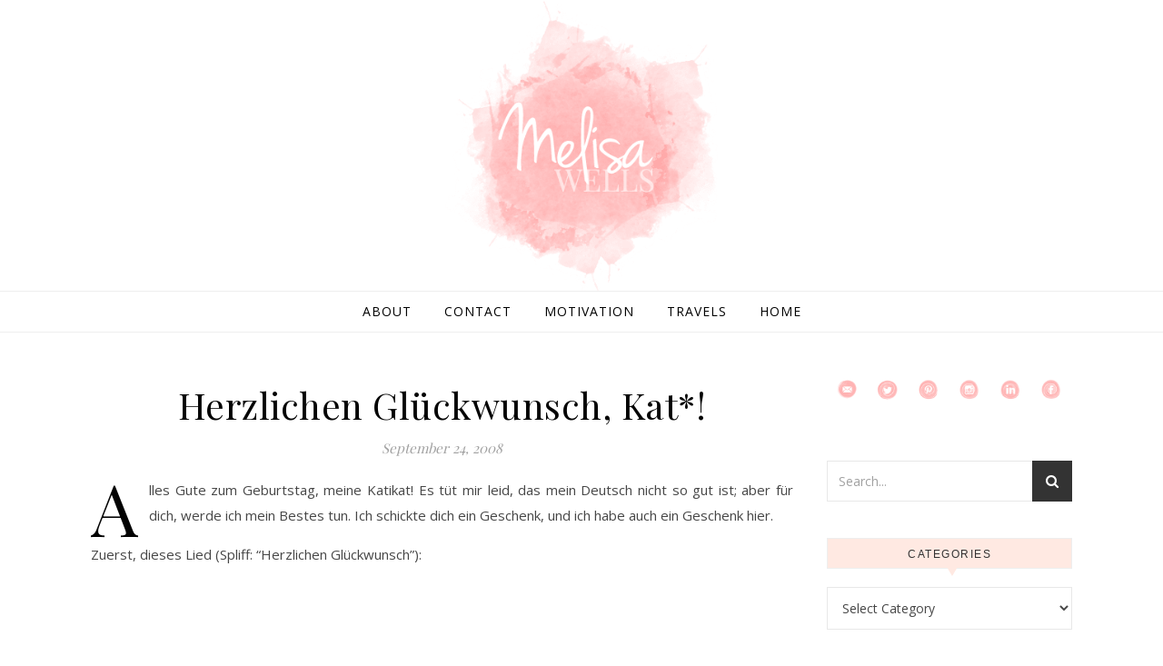

--- FILE ---
content_type: text/html; charset=UTF-8
request_url: https://www.melisawells.com/2008/09/24/herzlichen-gluckwunsch-kat/
body_size: 17693
content:
<!DOCTYPE html>
<html lang="en-US">
<head>
<meta charset="UTF-8">
<meta name="viewport" content="width=device-width, initial-scale=1.0" />
<link rel="profile" href="http://gmpg.org/xfn/11">
<title>Herzlichen Glückwunsch, Kat*! &#8211; Melisa Wells</title>
<meta name='robots' content='max-image-preview:large' />
<link rel='dns-prefetch' href='//secure.gravatar.com' />
<link rel='dns-prefetch' href='//stats.wp.com' />
<link rel='dns-prefetch' href='//fonts.googleapis.com' />
<link rel='dns-prefetch' href='//v0.wordpress.com' />
<link rel='preconnect' href='//i0.wp.com' />
<link rel='preconnect' href='//c0.wp.com' />
<link rel="alternate" type="application/rss+xml" title="Melisa Wells &raquo; Feed" href="https://www.melisawells.com/feed/" />
<link rel="alternate" type="application/rss+xml" title="Melisa Wells &raquo; Comments Feed" href="https://www.melisawells.com/comments/feed/" />
<link rel="alternate" type="application/rss+xml" title="Melisa Wells &raquo; Herzlichen Glückwunsch, Kat*! Comments Feed" href="https://www.melisawells.com/2008/09/24/herzlichen-gluckwunsch-kat/feed/" />
<link rel="alternate" title="oEmbed (JSON)" type="application/json+oembed" href="https://www.melisawells.com/wp-json/oembed/1.0/embed?url=https%3A%2F%2Fwww.melisawells.com%2F2008%2F09%2F24%2Fherzlichen-gluckwunsch-kat%2F" />
<link rel="alternate" title="oEmbed (XML)" type="text/xml+oembed" href="https://www.melisawells.com/wp-json/oembed/1.0/embed?url=https%3A%2F%2Fwww.melisawells.com%2F2008%2F09%2F24%2Fherzlichen-gluckwunsch-kat%2F&#038;format=xml" />
		<style>
			.lazyload,
			.lazyloading {
				max-width: 100%;
			}
		</style>
		<style id='wp-img-auto-sizes-contain-inline-css' type='text/css'>
img:is([sizes=auto i],[sizes^="auto," i]){contain-intrinsic-size:3000px 1500px}
/*# sourceURL=wp-img-auto-sizes-contain-inline-css */
</style>
<style id='wp-emoji-styles-inline-css' type='text/css'>

	img.wp-smiley, img.emoji {
		display: inline !important;
		border: none !important;
		box-shadow: none !important;
		height: 1em !important;
		width: 1em !important;
		margin: 0 0.07em !important;
		vertical-align: -0.1em !important;
		background: none !important;
		padding: 0 !important;
	}
/*# sourceURL=wp-emoji-styles-inline-css */
</style>
<style id='wp-block-library-inline-css' type='text/css'>
:root{--wp-block-synced-color:#7a00df;--wp-block-synced-color--rgb:122,0,223;--wp-bound-block-color:var(--wp-block-synced-color);--wp-editor-canvas-background:#ddd;--wp-admin-theme-color:#007cba;--wp-admin-theme-color--rgb:0,124,186;--wp-admin-theme-color-darker-10:#006ba1;--wp-admin-theme-color-darker-10--rgb:0,107,160.5;--wp-admin-theme-color-darker-20:#005a87;--wp-admin-theme-color-darker-20--rgb:0,90,135;--wp-admin-border-width-focus:2px}@media (min-resolution:192dpi){:root{--wp-admin-border-width-focus:1.5px}}.wp-element-button{cursor:pointer}:root .has-very-light-gray-background-color{background-color:#eee}:root .has-very-dark-gray-background-color{background-color:#313131}:root .has-very-light-gray-color{color:#eee}:root .has-very-dark-gray-color{color:#313131}:root .has-vivid-green-cyan-to-vivid-cyan-blue-gradient-background{background:linear-gradient(135deg,#00d084,#0693e3)}:root .has-purple-crush-gradient-background{background:linear-gradient(135deg,#34e2e4,#4721fb 50%,#ab1dfe)}:root .has-hazy-dawn-gradient-background{background:linear-gradient(135deg,#faaca8,#dad0ec)}:root .has-subdued-olive-gradient-background{background:linear-gradient(135deg,#fafae1,#67a671)}:root .has-atomic-cream-gradient-background{background:linear-gradient(135deg,#fdd79a,#004a59)}:root .has-nightshade-gradient-background{background:linear-gradient(135deg,#330968,#31cdcf)}:root .has-midnight-gradient-background{background:linear-gradient(135deg,#020381,#2874fc)}:root{--wp--preset--font-size--normal:16px;--wp--preset--font-size--huge:42px}.has-regular-font-size{font-size:1em}.has-larger-font-size{font-size:2.625em}.has-normal-font-size{font-size:var(--wp--preset--font-size--normal)}.has-huge-font-size{font-size:var(--wp--preset--font-size--huge)}.has-text-align-center{text-align:center}.has-text-align-left{text-align:left}.has-text-align-right{text-align:right}.has-fit-text{white-space:nowrap!important}#end-resizable-editor-section{display:none}.aligncenter{clear:both}.items-justified-left{justify-content:flex-start}.items-justified-center{justify-content:center}.items-justified-right{justify-content:flex-end}.items-justified-space-between{justify-content:space-between}.screen-reader-text{border:0;clip-path:inset(50%);height:1px;margin:-1px;overflow:hidden;padding:0;position:absolute;width:1px;word-wrap:normal!important}.screen-reader-text:focus{background-color:#ddd;clip-path:none;color:#444;display:block;font-size:1em;height:auto;left:5px;line-height:normal;padding:15px 23px 14px;text-decoration:none;top:5px;width:auto;z-index:100000}html :where(.has-border-color){border-style:solid}html :where([style*=border-top-color]){border-top-style:solid}html :where([style*=border-right-color]){border-right-style:solid}html :where([style*=border-bottom-color]){border-bottom-style:solid}html :where([style*=border-left-color]){border-left-style:solid}html :where([style*=border-width]){border-style:solid}html :where([style*=border-top-width]){border-top-style:solid}html :where([style*=border-right-width]){border-right-style:solid}html :where([style*=border-bottom-width]){border-bottom-style:solid}html :where([style*=border-left-width]){border-left-style:solid}html :where(img[class*=wp-image-]){height:auto;max-width:100%}:where(figure){margin:0 0 1em}html :where(.is-position-sticky){--wp-admin--admin-bar--position-offset:var(--wp-admin--admin-bar--height,0px)}@media screen and (max-width:600px){html :where(.is-position-sticky){--wp-admin--admin-bar--position-offset:0px}}

/*# sourceURL=wp-block-library-inline-css */
</style><style id='global-styles-inline-css' type='text/css'>
:root{--wp--preset--aspect-ratio--square: 1;--wp--preset--aspect-ratio--4-3: 4/3;--wp--preset--aspect-ratio--3-4: 3/4;--wp--preset--aspect-ratio--3-2: 3/2;--wp--preset--aspect-ratio--2-3: 2/3;--wp--preset--aspect-ratio--16-9: 16/9;--wp--preset--aspect-ratio--9-16: 9/16;--wp--preset--color--black: #000000;--wp--preset--color--cyan-bluish-gray: #abb8c3;--wp--preset--color--white: #ffffff;--wp--preset--color--pale-pink: #f78da7;--wp--preset--color--vivid-red: #cf2e2e;--wp--preset--color--luminous-vivid-orange: #ff6900;--wp--preset--color--luminous-vivid-amber: #fcb900;--wp--preset--color--light-green-cyan: #7bdcb5;--wp--preset--color--vivid-green-cyan: #00d084;--wp--preset--color--pale-cyan-blue: #8ed1fc;--wp--preset--color--vivid-cyan-blue: #0693e3;--wp--preset--color--vivid-purple: #9b51e0;--wp--preset--gradient--vivid-cyan-blue-to-vivid-purple: linear-gradient(135deg,rgb(6,147,227) 0%,rgb(155,81,224) 100%);--wp--preset--gradient--light-green-cyan-to-vivid-green-cyan: linear-gradient(135deg,rgb(122,220,180) 0%,rgb(0,208,130) 100%);--wp--preset--gradient--luminous-vivid-amber-to-luminous-vivid-orange: linear-gradient(135deg,rgb(252,185,0) 0%,rgb(255,105,0) 100%);--wp--preset--gradient--luminous-vivid-orange-to-vivid-red: linear-gradient(135deg,rgb(255,105,0) 0%,rgb(207,46,46) 100%);--wp--preset--gradient--very-light-gray-to-cyan-bluish-gray: linear-gradient(135deg,rgb(238,238,238) 0%,rgb(169,184,195) 100%);--wp--preset--gradient--cool-to-warm-spectrum: linear-gradient(135deg,rgb(74,234,220) 0%,rgb(151,120,209) 20%,rgb(207,42,186) 40%,rgb(238,44,130) 60%,rgb(251,105,98) 80%,rgb(254,248,76) 100%);--wp--preset--gradient--blush-light-purple: linear-gradient(135deg,rgb(255,206,236) 0%,rgb(152,150,240) 100%);--wp--preset--gradient--blush-bordeaux: linear-gradient(135deg,rgb(254,205,165) 0%,rgb(254,45,45) 50%,rgb(107,0,62) 100%);--wp--preset--gradient--luminous-dusk: linear-gradient(135deg,rgb(255,203,112) 0%,rgb(199,81,192) 50%,rgb(65,88,208) 100%);--wp--preset--gradient--pale-ocean: linear-gradient(135deg,rgb(255,245,203) 0%,rgb(182,227,212) 50%,rgb(51,167,181) 100%);--wp--preset--gradient--electric-grass: linear-gradient(135deg,rgb(202,248,128) 0%,rgb(113,206,126) 100%);--wp--preset--gradient--midnight: linear-gradient(135deg,rgb(2,3,129) 0%,rgb(40,116,252) 100%);--wp--preset--font-size--small: 13px;--wp--preset--font-size--medium: 20px;--wp--preset--font-size--large: 36px;--wp--preset--font-size--x-large: 42px;--wp--preset--spacing--20: 0.44rem;--wp--preset--spacing--30: 0.67rem;--wp--preset--spacing--40: 1rem;--wp--preset--spacing--50: 1.5rem;--wp--preset--spacing--60: 2.25rem;--wp--preset--spacing--70: 3.38rem;--wp--preset--spacing--80: 5.06rem;--wp--preset--shadow--natural: 6px 6px 9px rgba(0, 0, 0, 0.2);--wp--preset--shadow--deep: 12px 12px 50px rgba(0, 0, 0, 0.4);--wp--preset--shadow--sharp: 6px 6px 0px rgba(0, 0, 0, 0.2);--wp--preset--shadow--outlined: 6px 6px 0px -3px rgb(255, 255, 255), 6px 6px rgb(0, 0, 0);--wp--preset--shadow--crisp: 6px 6px 0px rgb(0, 0, 0);}:where(.is-layout-flex){gap: 0.5em;}:where(.is-layout-grid){gap: 0.5em;}body .is-layout-flex{display: flex;}.is-layout-flex{flex-wrap: wrap;align-items: center;}.is-layout-flex > :is(*, div){margin: 0;}body .is-layout-grid{display: grid;}.is-layout-grid > :is(*, div){margin: 0;}:where(.wp-block-columns.is-layout-flex){gap: 2em;}:where(.wp-block-columns.is-layout-grid){gap: 2em;}:where(.wp-block-post-template.is-layout-flex){gap: 1.25em;}:where(.wp-block-post-template.is-layout-grid){gap: 1.25em;}.has-black-color{color: var(--wp--preset--color--black) !important;}.has-cyan-bluish-gray-color{color: var(--wp--preset--color--cyan-bluish-gray) !important;}.has-white-color{color: var(--wp--preset--color--white) !important;}.has-pale-pink-color{color: var(--wp--preset--color--pale-pink) !important;}.has-vivid-red-color{color: var(--wp--preset--color--vivid-red) !important;}.has-luminous-vivid-orange-color{color: var(--wp--preset--color--luminous-vivid-orange) !important;}.has-luminous-vivid-amber-color{color: var(--wp--preset--color--luminous-vivid-amber) !important;}.has-light-green-cyan-color{color: var(--wp--preset--color--light-green-cyan) !important;}.has-vivid-green-cyan-color{color: var(--wp--preset--color--vivid-green-cyan) !important;}.has-pale-cyan-blue-color{color: var(--wp--preset--color--pale-cyan-blue) !important;}.has-vivid-cyan-blue-color{color: var(--wp--preset--color--vivid-cyan-blue) !important;}.has-vivid-purple-color{color: var(--wp--preset--color--vivid-purple) !important;}.has-black-background-color{background-color: var(--wp--preset--color--black) !important;}.has-cyan-bluish-gray-background-color{background-color: var(--wp--preset--color--cyan-bluish-gray) !important;}.has-white-background-color{background-color: var(--wp--preset--color--white) !important;}.has-pale-pink-background-color{background-color: var(--wp--preset--color--pale-pink) !important;}.has-vivid-red-background-color{background-color: var(--wp--preset--color--vivid-red) !important;}.has-luminous-vivid-orange-background-color{background-color: var(--wp--preset--color--luminous-vivid-orange) !important;}.has-luminous-vivid-amber-background-color{background-color: var(--wp--preset--color--luminous-vivid-amber) !important;}.has-light-green-cyan-background-color{background-color: var(--wp--preset--color--light-green-cyan) !important;}.has-vivid-green-cyan-background-color{background-color: var(--wp--preset--color--vivid-green-cyan) !important;}.has-pale-cyan-blue-background-color{background-color: var(--wp--preset--color--pale-cyan-blue) !important;}.has-vivid-cyan-blue-background-color{background-color: var(--wp--preset--color--vivid-cyan-blue) !important;}.has-vivid-purple-background-color{background-color: var(--wp--preset--color--vivid-purple) !important;}.has-black-border-color{border-color: var(--wp--preset--color--black) !important;}.has-cyan-bluish-gray-border-color{border-color: var(--wp--preset--color--cyan-bluish-gray) !important;}.has-white-border-color{border-color: var(--wp--preset--color--white) !important;}.has-pale-pink-border-color{border-color: var(--wp--preset--color--pale-pink) !important;}.has-vivid-red-border-color{border-color: var(--wp--preset--color--vivid-red) !important;}.has-luminous-vivid-orange-border-color{border-color: var(--wp--preset--color--luminous-vivid-orange) !important;}.has-luminous-vivid-amber-border-color{border-color: var(--wp--preset--color--luminous-vivid-amber) !important;}.has-light-green-cyan-border-color{border-color: var(--wp--preset--color--light-green-cyan) !important;}.has-vivid-green-cyan-border-color{border-color: var(--wp--preset--color--vivid-green-cyan) !important;}.has-pale-cyan-blue-border-color{border-color: var(--wp--preset--color--pale-cyan-blue) !important;}.has-vivid-cyan-blue-border-color{border-color: var(--wp--preset--color--vivid-cyan-blue) !important;}.has-vivid-purple-border-color{border-color: var(--wp--preset--color--vivid-purple) !important;}.has-vivid-cyan-blue-to-vivid-purple-gradient-background{background: var(--wp--preset--gradient--vivid-cyan-blue-to-vivid-purple) !important;}.has-light-green-cyan-to-vivid-green-cyan-gradient-background{background: var(--wp--preset--gradient--light-green-cyan-to-vivid-green-cyan) !important;}.has-luminous-vivid-amber-to-luminous-vivid-orange-gradient-background{background: var(--wp--preset--gradient--luminous-vivid-amber-to-luminous-vivid-orange) !important;}.has-luminous-vivid-orange-to-vivid-red-gradient-background{background: var(--wp--preset--gradient--luminous-vivid-orange-to-vivid-red) !important;}.has-very-light-gray-to-cyan-bluish-gray-gradient-background{background: var(--wp--preset--gradient--very-light-gray-to-cyan-bluish-gray) !important;}.has-cool-to-warm-spectrum-gradient-background{background: var(--wp--preset--gradient--cool-to-warm-spectrum) !important;}.has-blush-light-purple-gradient-background{background: var(--wp--preset--gradient--blush-light-purple) !important;}.has-blush-bordeaux-gradient-background{background: var(--wp--preset--gradient--blush-bordeaux) !important;}.has-luminous-dusk-gradient-background{background: var(--wp--preset--gradient--luminous-dusk) !important;}.has-pale-ocean-gradient-background{background: var(--wp--preset--gradient--pale-ocean) !important;}.has-electric-grass-gradient-background{background: var(--wp--preset--gradient--electric-grass) !important;}.has-midnight-gradient-background{background: var(--wp--preset--gradient--midnight) !important;}.has-small-font-size{font-size: var(--wp--preset--font-size--small) !important;}.has-medium-font-size{font-size: var(--wp--preset--font-size--medium) !important;}.has-large-font-size{font-size: var(--wp--preset--font-size--large) !important;}.has-x-large-font-size{font-size: var(--wp--preset--font-size--x-large) !important;}
/*# sourceURL=global-styles-inline-css */
</style>

<style id='classic-theme-styles-inline-css' type='text/css'>
/*! This file is auto-generated */
.wp-block-button__link{color:#fff;background-color:#32373c;border-radius:9999px;box-shadow:none;text-decoration:none;padding:calc(.667em + 2px) calc(1.333em + 2px);font-size:1.125em}.wp-block-file__button{background:#32373c;color:#fff;text-decoration:none}
/*# sourceURL=/wp-includes/css/classic-themes.min.css */
</style>
<link rel='stylesheet' id='savona-style-css' href='https://www.melisawells.com/wp-content/themes/savona/style.css?ver=6.9' type='text/css' media='all' />
<link rel='stylesheet' id='savona-fame-style-css' href='https://www.melisawells.com/wp-content/themes/savona-fame/style.css?ver=1.0.1' type='text/css' media='all' />
<link rel='stylesheet' id='fontawesome-css' href='https://www.melisawells.com/wp-content/themes/savona/assets/css/font-awesome.css?ver=6.9' type='text/css' media='all' />
<link rel='stylesheet' id='fontello-css' href='https://www.melisawells.com/wp-content/themes/savona/assets/css/fontello.css?ver=6.9' type='text/css' media='all' />
<link rel='stylesheet' id='slick-css' href='https://www.melisawells.com/wp-content/themes/savona/assets/css/slick.css?ver=6.9' type='text/css' media='all' />
<link rel='stylesheet' id='scrollbar-css' href='https://www.melisawells.com/wp-content/themes/savona/assets/css/perfect-scrollbar.css?ver=6.9' type='text/css' media='all' />
<link rel='stylesheet' id='savona-woocommerce-css' href='https://www.melisawells.com/wp-content/themes/savona/assets/css/woocommerce.css?ver=6.9' type='text/css' media='all' />
<link rel='stylesheet' id='savona-responsive-css' href='https://www.melisawells.com/wp-content/themes/savona/assets/css/responsive.css?ver=6.9' type='text/css' media='all' />
<link rel='stylesheet' id='savona-playfair-font-css' href='//fonts.googleapis.com/css?family=Playfair+Display%3A400%2C700&#038;ver=1.0.0' type='text/css' media='all' />
<link rel='stylesheet' id='savona-opensans-font-css' href='//fonts.googleapis.com/css?family=Open+Sans%3A400italic%2C400%2C600italic%2C600%2C700italic%2C700&#038;ver=1.0.0' type='text/css' media='all' />
<link rel='stylesheet' id='jetpack-subscriptions-css' href='https://c0.wp.com/p/jetpack/15.4/_inc/build/subscriptions/subscriptions.min.css' type='text/css' media='all' />
<link rel='stylesheet' id='sharedaddy-css' href='https://c0.wp.com/p/jetpack/15.4/modules/sharedaddy/sharing.css' type='text/css' media='all' />
<link rel='stylesheet' id='social-logos-css' href='https://c0.wp.com/p/jetpack/15.4/_inc/social-logos/social-logos.min.css' type='text/css' media='all' />
<script type="text/javascript" src="https://c0.wp.com/c/6.9/wp-includes/js/jquery/jquery.min.js" id="jquery-core-js"></script>
<script type="text/javascript" src="https://c0.wp.com/c/6.9/wp-includes/js/jquery/jquery-migrate.min.js" id="jquery-migrate-js"></script>
<link rel="https://api.w.org/" href="https://www.melisawells.com/wp-json/" /><link rel="alternate" title="JSON" type="application/json" href="https://www.melisawells.com/wp-json/wp/v2/posts/376" /><link rel="EditURI" type="application/rsd+xml" title="RSD" href="https://www.melisawells.com/xmlrpc.php?rsd" />
<meta name="generator" content="WordPress 6.9" />
<link rel="canonical" href="https://www.melisawells.com/2008/09/24/herzlichen-gluckwunsch-kat/" />
<link rel='shortlink' href='https://wp.me/p9ld0H-64' />
	<style>img#wpstats{display:none}</style>
				<script>
			document.documentElement.className = document.documentElement.className.replace('no-js', 'js');
		</script>
				<style>
			.no-js img.lazyload {
				display: none;
			}

			figure.wp-block-image img.lazyloading {
				min-width: 150px;
			}

			.lazyload,
			.lazyloading {
				--smush-placeholder-width: 100px;
				--smush-placeholder-aspect-ratio: 1/1;
				width: var(--smush-image-width, var(--smush-placeholder-width)) !important;
				aspect-ratio: var(--smush-image-aspect-ratio, var(--smush-placeholder-aspect-ratio)) !important;
			}

						.lazyload, .lazyloading {
				opacity: 0;
			}

			.lazyloaded {
				opacity: 1;
				transition: opacity 400ms;
				transition-delay: 0ms;
			}

					</style>
		<style id="savona_dynamic_css">body {background-color: #ffffff;}#top-bar {background-color: #000000;}#top-bar a {color: #ffffff;}#top-bar a:hover,#top-bar li.current-menu-item > a,#top-bar li.current-menu-ancestor > a,#top-bar .sub-menu li.current-menu-item > a,#top-bar .sub-menu li.current-menu-ancestor> a {color: #dddddd;}#top-menu .sub-menu,#top-menu .sub-menu a {background-color: #000000;border-color: rgba(255,255,255, 0.05);}.header-logo a,.site-description {color: #blank;}.entry-header {background-color: #ffffff;}#featured-links h4 {background-color: rgba(255,255,255, 0.85);color: #000000;}#main-nav a,#main-nav i,#main-nav #s {color: #000000;}.main-nav-sidebar span,.sidebar-alt-close-btn span {background-color: #000000;}#main-nav a:hover,#main-nav i:hover,#main-nav li.current-menu-item > a,#main-nav li.current-menu-ancestor > a,#main-nav .sub-menu li.current-menu-item > a,#main-nav .sub-menu li.current-menu-ancestor> a {color: #999999;}.main-nav-sidebar:hover span {background-color: #999999;}#main-menu .sub-menu,#main-menu .sub-menu a {background-color: #ffffff;border-color: rgba(0,0,0, 0.05);}#main-nav #s {background-color: #ffffff;}#main-nav #s::-webkit-input-placeholder { /* Chrome/Opera/Safari */color: rgba(0,0,0, 0.7);}#main-nav #s::-moz-placeholder { /* Firefox 19+ */color: rgba(0,0,0, 0.7);}#main-nav #s:-ms-input-placeholder { /* IE 10+ */color: rgba(0,0,0, 0.7);}#main-nav #s:-moz-placeholder { /* Firefox 18- */color: rgba(0,0,0, 0.7);}/* Background */.sidebar-alt,#featured-links,.main-content,#featured-slider,#page-content select,#page-content input,#page-content textarea {background-color: #ffffff;}/* Text */#page-content,#page-content select,#page-content input,#page-content textarea,#page-content .post-author a,#page-content .savona-widget a,#page-content .comment-author {color: #464646;}/* Title */#page-content h1 a,#page-content h1,#page-content h2,#page-content h3,#page-content h4,#page-content h5,#page-content h6,.post-content > p:first-child:first-letter,#page-content .author-description h4 a,#page-content .related-posts h4 a,#page-content .blog-pagination .previous-page a,#page-content .blog-pagination .next-page a,blockquote,#page-content .post-share a {color: #030303;}#page-content h1 a:hover {color: rgba(3,3,3, 0.75);}/* Meta */#page-content .post-date,#page-content .post-comments,#page-content .post-author,#page-content .related-post-date,#page-content .comment-meta a,#page-content .author-share a,#page-content .post-tags a,#page-content .tagcloud a,.widget_categories li,.widget_archive li,.ahse-subscribe-box p,.rpwwt-post-author,.rpwwt-post-categories,.rpwwt-post-date,.rpwwt-post-comments-number {color: #a1a1a1;}#page-content input::-webkit-input-placeholder { /* Chrome/Opera/Safari */color: #a1a1a1;}#page-content input::-moz-placeholder { /* Firefox 19+ */color: #a1a1a1;}#page-content input:-ms-input-placeholder { /* IE 10+ */color: #a1a1a1;}#page-content input:-moz-placeholder { /* Firefox 18- */color: #a1a1a1;}/* Accent */#page-content a,.post-categories {color: #999999;}.ps-container > .ps-scrollbar-y-rail > .ps-scrollbar-y {background: #999999;}#page-content a:hover {color: rgba(153,153,153, 0.8);}blockquote {border-color: #999999;}/* Selection */::-moz-selection {color: #ffffff;background: #999999;}::selection {color: #ffffff;background: #999999;}/* Border */#page-content .post-footer,#page-content .author-description,#page-content .related-posts,#page-content .entry-comments,#page-content .savona-widget li,#page-content #wp-calendar,#page-content #wp-calendar caption,#page-content #wp-calendar tbody td,#page-content .widget_nav_menu li a,#page-content .tagcloud a,#page-content select,#page-content input,#page-content textarea,.widget-title h2:before,.widget-title h2:after,.post-tags a,.gallery-caption,.wp-caption-text,table tr,table th,table td,pre {border-color: #e8e8e8;}hr {background-color: #e8e8e8;}/* Buttons */.widget_search i,.widget_search #searchsubmit,.single-navigation i,#page-content .submit,#page-content .blog-pagination.numeric a,#page-content .blog-pagination.load-more a,#page-content .savona-subscribe-box input[type="submit"],#page-content .widget_wysija input[type="submit"],#page-content .post-password-form input[type="submit"],#page-content .wpcf7 [type="submit"] {color: #ffffff;background-color: #333333;}.single-navigation i:hover,#page-content .submit:hover,#page-content .blog-pagination.numeric a:hover,#page-content .blog-pagination.numeric span,#page-content .blog-pagination.load-more a:hover,#page-content .savona-subscribe-box input[type="submit"]:hover,#page-content .widget_wysija input[type="submit"]:hover,#page-content .post-password-form input[type="submit"]:hover,#page-content .wpcf7 [type="submit"]:hover {color: #ffffff;background-color: #999999;}/* Image Overlay */.image-overlay,#infscr-loading,#page-content h4.image-overlay {color: #ffffff;background-color: rgba(73,73,73, 0.3);}.image-overlay a,.post-slider .prev-arrow,.post-slider .next-arrow,#page-content .image-overlay a,#featured-slider .slick-arrow,#featured-slider .slider-dots {color: #ffffff;}.slide-caption {background: rgba(255,255,255, 0.95);}#featured-slider .slick-active {background: #ffffff;}#page-footer,#page-footer select,#page-footer input,#page-footer textarea {background-color: #f6f6f6;color: #333333;}#page-footer,#page-footer a,#page-footer select,#page-footer input,#page-footer textarea {color: #333333;}#page-footer #s::-webkit-input-placeholder { /* Chrome/Opera/Safari */color: #333333;}#page-footer #s::-moz-placeholder { /* Firefox 19+ */color: #333333;}#page-footer #s:-ms-input-placeholder { /* IE 10+ */color: #333333;}#page-footer #s:-moz-placeholder { /* Firefox 18- */color: #333333;}/* Title */#page-footer h1,#page-footer h2,#page-footer h3,#page-footer h4,#page-footer h5,#page-footer h6 {color: #111111;}#page-footer a:hover {color: #999999;}/* Border */#page-footer a,#page-footer .savona-widget li,#page-footer #wp-calendar,#page-footer #wp-calendar caption,#page-footer #wp-calendar tbody td,#page-footer .widget_nav_menu li a,#page-footer select,#page-footer input,#page-footer textarea,#page-footer .widget-title h2:before,#page-footer .widget-title h2:after,.footer-widgets {border-color: #e0dbdb;}#page-footer hr {background-color: #e0dbdb;}.savona-preloader-wrap {background-color: #333333;}.boxed-wrapper {max-width: 1160px;}.sidebar-alt {width: 340px;left: -340px; padding: 85px 35px 0px;}.sidebar-left,.sidebar-right {width: 307px;}[data-layout*="rsidebar"] .main-container,[data-layout*="lsidebar"] .main-container {width: calc(100% - 307px);width: -webkit-calc(100% - 307px);}[data-layout*="lrsidebar"] .main-container {width: calc(100% - 614px);width: -webkit-calc(100% - 614px);}[data-layout*="fullwidth"] .main-container {width: 100%;}#top-bar > div,#main-nav > div,#featured-slider.boxed-wrapper,#featured-links,.main-content,.page-footer-inner {padding-left: 40px;padding-right: 40px;}#top-menu {float: left;}.top-bar-socials {float: right;}.entry-header {background-image:url();}.logo-img {max-width: 300px;}#main-nav {text-align: center;}.main-nav-sidebar {position: absolute;top: 0px;left: 40px;z-index: 1;}.main-nav-icons {position: absolute;top: 0px;right: 40px;z-index: 2;}#featured-slider.boxed-wrapper {padding-top: 41px;}#featured-links .featured-link {margin-right: 30px;}#featured-links .featured-link:last-of-type {margin-right: 0;}#featured-links .featured-link {width: calc( (100% - -30px) / 0);width: -webkit-calc( (100% - -30px) / 0);}.blog-grid > li {margin-bottom: 30px;}[data-layout*="col2"] .blog-grid > li,[data-layout*="col3"] .blog-grid > li,[data-layout*="col4"] .blog-grid > li {display: inline-block;vertical-align: top;margin-right: 37px;}[data-layout*="col2"] .blog-grid > li:nth-of-type(2n+2),[data-layout*="col3"] .blog-grid > li:nth-of-type(3n+3),[data-layout*="col4"] .blog-grid > li:nth-of-type(4n+4) {margin-right: 0;}[data-layout*="col1"] .blog-grid > li {width: 100%;}[data-layout*="col2"] .blog-grid > li {width: calc((100% - 37px ) /2);width: -webkit-calc((100% - 37px ) /2);}[data-layout*="col3"] .blog-grid > li {width: calc((100% - 2 * 37px ) /3);width: -webkit-calc((100% - 2 * 37px ) /3);}[data-layout*="col4"] .blog-grid > li {width: calc((100% - 3 * 37px ) /4);width: -webkit-calc((100% - 3 * 37px ) /4);}[data-layout*="rsidebar"] .sidebar-right {padding-left: 37px;}[data-layout*="lsidebar"] .sidebar-left {padding-right: 37px;}[data-layout*="lrsidebar"] .sidebar-right {padding-left: 37px;}[data-layout*="lrsidebar"] .sidebar-left {padding-right: 37px;}.post-content > p:first-child:first-letter { /* MOD */float: left;margin: 0px 12px 0 0;font-size: 80px;line-height: 65px;text-align: center;}@-moz-document url-prefix() {.post-content > p:first-child:first-letter {margin-top: 10px !important;}}.footer-widgets > .savona-widget {width: 30%;margin-right: 5%;}.footer-widgets > .savona-widget:nth-child(3n+3) {margin-right: 0;}.footer-widgets > .savona-widget:nth-child(3n+4) {clear: both;}.copyright-info {float: right;}.footer-socials {float: left;}.woocommerce div.product .stock,.woocommerce div.product p.price,.woocommerce div.product span.price,.woocommerce ul.products li.product .price,.woocommerce-Reviews .woocommerce-review__author,.woocommerce form .form-row .required,.woocommerce form .form-row.woocommerce-invalid label,.woocommerce #page-content div.product .woocommerce-tabs ul.tabs li a {color: #464646;}.woocommerce a.remove:hover {color: #464646 !important;}.woocommerce a.remove,.woocommerce .product_meta,#page-content .woocommerce-breadcrumb,#page-content .woocommerce-review-link,#page-content .woocommerce-breadcrumb a,#page-content .woocommerce-MyAccount-navigation-link a,.woocommerce .woocommerce-info:before,.woocommerce #page-content .woocommerce-result-count,.woocommerce-page #page-content .woocommerce-result-count,.woocommerce-Reviews .woocommerce-review__published-date,.woocommerce .product_list_widget .quantity,.woocommerce .widget_products .amount,.woocommerce .widget_price_filter .price_slider_amount,.woocommerce .widget_recently_viewed_products .amount,.woocommerce .widget_top_rated_products .amount,.woocommerce .widget_recent_reviews .reviewer {color: #a1a1a1;}.woocommerce a.remove {color: #a1a1a1 !important;}p.demo_store,.woocommerce-store-notice,.woocommerce span.onsale { background-color: #999999;}.woocommerce .star-rating::before,.woocommerce .star-rating span::before,.woocommerce #page-content ul.products li.product .button,#page-content .woocommerce ul.products li.product .button,#page-content .woocommerce-MyAccount-navigation-link.is-active a,#page-content .woocommerce-MyAccount-navigation-link a:hover { color: #999999;}.woocommerce form.login,.woocommerce form.register,.woocommerce-account fieldset,.woocommerce form.checkout_coupon,.woocommerce .woocommerce-info,.woocommerce .woocommerce-error,.woocommerce .woocommerce-message,.woocommerce .widget_shopping_cart .total,.woocommerce.widget_shopping_cart .total,.woocommerce-Reviews .comment_container,.woocommerce-cart #payment ul.payment_methods,#add_payment_method #payment ul.payment_methods,.woocommerce-checkout #payment ul.payment_methods,.woocommerce div.product .woocommerce-tabs ul.tabs::before,.woocommerce div.product .woocommerce-tabs ul.tabs::after,.woocommerce div.product .woocommerce-tabs ul.tabs li,.woocommerce .woocommerce-MyAccount-navigation-link,.select2-container--default .select2-selection--single {border-color: #e8e8e8;}.woocommerce-cart #payment,#add_payment_method #payment,.woocommerce-checkout #payment,.woocommerce .woocommerce-info,.woocommerce .woocommerce-error,.woocommerce .woocommerce-message,.woocommerce div.product .woocommerce-tabs ul.tabs li {background-color: rgba(232,232,232, 0.3);}.woocommerce-cart #payment div.payment_box::before,#add_payment_method #payment div.payment_box::before,.woocommerce-checkout #payment div.payment_box::before {border-color: rgba(232,232,232, 0.5);}.woocommerce-cart #payment div.payment_box,#add_payment_method #payment div.payment_box,.woocommerce-checkout #payment div.payment_box {background-color: rgba(232,232,232, 0.5);}#page-content .woocommerce input.button,#page-content .woocommerce a.button,#page-content .woocommerce a.button.alt,#page-content .woocommerce button.button.alt,#page-content .woocommerce input.button.alt,#page-content .woocommerce #respond input#submit.alt,.woocommerce #page-content .widget_product_search input[type="submit"],.woocommerce #page-content .woocommerce-message .button,.woocommerce #page-content a.button.alt,.woocommerce #page-content button.button.alt,.woocommerce #page-content #respond input#submit,.woocommerce #page-content .widget_price_filter .button,.woocommerce #page-content .woocommerce-message .button,.woocommerce-page #page-content .woocommerce-message .button,.woocommerce #page-content nav.woocommerce-pagination ul li a,.woocommerce #page-content nav.woocommerce-pagination ul li span {color: #ffffff;background-color: #333333;}#page-content .woocommerce input.button:hover,#page-content .woocommerce a.button:hover,#page-content .woocommerce a.button.alt:hover,#page-content .woocommerce button.button.alt:hover,#page-content .woocommerce input.button.alt:hover,#page-content .woocommerce #respond input#submit.alt:hover,.woocommerce #page-content .woocommerce-message .button:hover,.woocommerce #page-content a.button.alt:hover,.woocommerce #page-content button.button.alt:hover,.woocommerce #page-content #respond input#submit:hover,.woocommerce #page-content .widget_price_filter .button:hover,.woocommerce #page-content .woocommerce-message .button:hover,.woocommerce-page #page-content .woocommerce-message .button:hover,.woocommerce #page-content nav.woocommerce-pagination ul li a:hover,.woocommerce #page-content nav.woocommerce-pagination ul li span.current {color: #ffffff;background-color: #999999;}.woocommerce #page-content nav.woocommerce-pagination ul li a.prev,.woocommerce #page-content nav.woocommerce-pagination ul li a.next {color: #333333;}.woocommerce #page-content nav.woocommerce-pagination ul li a.prev:hover,.woocommerce #page-content nav.woocommerce-pagination ul li a.next:hover {color: #999999;}.woocommerce #page-content nav.woocommerce-pagination ul li a.prev:after,.woocommerce #page-content nav.woocommerce-pagination ul li a.next:after {color: #ffffff;}.woocommerce #page-content nav.woocommerce-pagination ul li a.prev:hover:after,.woocommerce #page-content nav.woocommerce-pagination ul li a.next:hover:after {color: #ffffff;}.cssload-container{width:100%;height:36px;text-align:center}.cssload-speeding-wheel{width:36px;height:36px;margin:0 auto;border:2px solid #ffffff;border-radius:50%;border-left-color:transparent;border-right-color:transparent;animation:cssload-spin 575ms infinite linear;-o-animation:cssload-spin 575ms infinite linear;-ms-animation:cssload-spin 575ms infinite linear;-webkit-animation:cssload-spin 575ms infinite linear;-moz-animation:cssload-spin 575ms infinite linear}@keyframes cssload-spin{100%{transform:rotate(360deg);transform:rotate(360deg)}}@-o-keyframes cssload-spin{100%{-o-transform:rotate(360deg);transform:rotate(360deg)}}@-ms-keyframes cssload-spin{100%{-ms-transform:rotate(360deg);transform:rotate(360deg)}}@-webkit-keyframes cssload-spin{100%{-webkit-transform:rotate(360deg);transform:rotate(360deg)}}@-moz-keyframes cssload-spin{100%{-moz-transform:rotate(360deg);transform:rotate(360deg)}}</style><meta name="description" content="Alles Gute zum Geburtstag, meine Katikat! Es tüt mir leid, das mein Deutsch nicht so gut ist; aber für dich, werde ich mein Bestes tun. Ich schickte dich ein Geschenk, und ich habe auch ein Geschenk hier.Zuerst, dieses Lied (Spliff: &quot;Herzlichen Glückwunsch&quot;):1983 kaufte ich ihre Musik in Deutschland.Ein anderer Liebling, UKWs &quot;Sommersprossen&quot;:Mein Lieblingsteil ist:&quot;Tina -&hellip;" />

<!-- Jetpack Open Graph Tags -->
<meta property="og:type" content="article" />
<meta property="og:title" content="Herzlichen Glückwunsch, Kat*!" />
<meta property="og:url" content="https://www.melisawells.com/2008/09/24/herzlichen-gluckwunsch-kat/" />
<meta property="og:description" content="Alles Gute zum Geburtstag, meine Katikat! Es tüt mir leid, das mein Deutsch nicht so gut ist; aber für dich, werde ich mein Bestes tun. Ich schickte dich ein Geschenk, und ich habe auch ein Geschen…" />
<meta property="article:published_time" content="2008-09-24T05:00:00+00:00" />
<meta property="article:modified_time" content="2008-09-24T05:00:00+00:00" />
<meta property="og:site_name" content="Melisa Wells" />
<meta property="og:image" content="https://i0.wp.com/www.melisawells.com/wp-content/uploads/2018/10/Asset-1%402x.png?fit=358%2C387&#038;ssl=1" />
<meta property="og:image:width" content="358" />
<meta property="og:image:height" content="387" />
<meta property="og:image:alt" content="" />
<meta property="og:locale" content="en_US" />
<meta name="twitter:site" content="@MelisaLW" />
<meta name="twitter:text:title" content="Herzlichen Glückwunsch, Kat*!" />
<meta name="twitter:card" content="summary" />

<!-- End Jetpack Open Graph Tags -->
		<style type="text/css" id="wp-custom-css">
			.credit {
  display: none;
}
blockquote p {
  font-size: 15px;
}
.post-media {
  max-width: 50%;
  margin-left: auto;
  margin-right: auto;
}
#main-nav {
  margin-top: 100px;
}
#page-content table tr,
table th,
table td,
pre {
  border-color: white;
}
		</style>
		<link rel='stylesheet' id='jetpack-top-posts-widget-css' href='https://c0.wp.com/p/jetpack/15.4/modules/widgets/top-posts/style.css' type='text/css' media='all' />
</head>

<body class="wp-singular post-template-default single single-post postid-376 single-format-standard wp-custom-logo wp-theme-savona wp-child-theme-savona-fame">
	<!-- Preloader -->
	
	<!-- Page Wrapper -->
	<div id="page-wrap">
		
		<a class="skip-link screen-reader-text" href="#page-content">Skip to content</a>
		
		<!-- Boxed Wrapper -->
		<div id="page-header" >

			<div class="entry-header">
		<div class="cv-outer">
		<div class="cv-inner">
			<div class="header-logo">
				
					
				<a href="https://www.melisawells.com/" title="Melisa Wells" class="logo-img">
					<img data-src="https://i0.wp.com/www.melisawells.com/wp-content/uploads/2018/10/Asset-1%402x.png?fit=358%2C387&#038;ssl=1" alt="Melisa Wells" src="[data-uri]" class="lazyload">
				</a>
				
				
								
			</div>
		</div>
		</div>
	</div><div id="main-nav" class="clear-fix" data-fixed="1">

	<div >	
		
		<!-- Alt Sidebar Icon -->
		

		<!-- Icons -->
		<div class="main-nav-icons">
			
					</div>


		<!-- Menu -->
		<span class="mobile-menu-btn">
			<i class="fa fa-chevron-down"></i>
		</span>

		<nav class="main-menu-container"><ul id="main-menu" class=""><li id="menu-item-16938" class="menu-item menu-item-type-post_type menu-item-object-page menu-item-16938"><a href="https://www.melisawells.com/about/">About</a></li>
<li id="menu-item-16937" class="menu-item menu-item-type-post_type menu-item-object-page menu-item-16937"><a href="https://www.melisawells.com/contact/">Contact</a></li>
<li id="menu-item-16942" class="menu-item menu-item-type-taxonomy menu-item-object-category menu-item-16942"><a href="https://www.melisawells.com/category/motivation/">Motivation</a></li>
<li id="menu-item-16941" class="menu-item menu-item-type-taxonomy menu-item-object-category menu-item-16941"><a href="https://www.melisawells.com/category/travels/">Travels</a></li>
<li id="menu-item-17089" class="menu-item menu-item-type-custom menu-item-object-custom menu-item-home menu-item-17089"><a href="https://www.melisawells.com/">Home</a></li>
</ul></nav><nav class="mobile-menu-container"><ul id="mobile-menu" class=""><li class="menu-item menu-item-type-post_type menu-item-object-page menu-item-16938"><a href="https://www.melisawells.com/about/">About</a></li>
<li class="menu-item menu-item-type-post_type menu-item-object-page menu-item-16937"><a href="https://www.melisawells.com/contact/">Contact</a></li>
<li class="menu-item menu-item-type-taxonomy menu-item-object-category menu-item-16942"><a href="https://www.melisawells.com/category/motivation/">Motivation</a></li>
<li class="menu-item menu-item-type-taxonomy menu-item-object-category menu-item-16941"><a href="https://www.melisawells.com/category/travels/">Travels</a></li>
<li class="menu-item menu-item-type-custom menu-item-object-custom menu-item-home menu-item-17089"><a href="https://www.melisawells.com/">Home</a></li>
</ul></nav>
	</div>

</div><!-- #main-nav -->

		</div><!-- .boxed-wrapper -->

		<!-- Page Content -->
		<div id="page-content">

			

<!-- Page Content -->
<div class="main-content clear-fix boxed-wrapper" data-layout="col1-rsidebar" data-sidebar-sticky="1">


	
	<!-- Main Container -->
	<div class="main-container">

		<article id="post-376" class="post-376 post type-post status-publish format-standard hentry category-best-thing-ever category-friends category-spreading-the-bloggie-love">

	

	<div class="post-media">
			</div>

	<header class="post-header">

		
		<h1 class="post-title">Herzlichen Glückwunsch, Kat*!</h1>
		
		<div class="post-meta clear-fix">
						<span class="post-date">September 24, 2008</span>
					</div>
		
	</header>

	<div class="post-content">

		<p>Alles Gute zum Geburtstag, meine Katikat! Es tüt mir leid, das mein Deutsch nicht so gut ist; aber für dich, werde ich mein Bestes tun. Ich schickte dich ein Geschenk, und ich habe auch ein Geschenk hier.</p>
<p>Zuerst, dieses Lied (Spliff: &#8220;Herzlichen Glückwunsch&#8221;):</p>
<p><object width="425" height="344"><param name="movie" value="http://www.youtube.com/v/WjMP1DAKg08&#038;hl=en&#038;fs=1"></param><param name="allowFullScreen" value="true"></param></object></p>
<p>1983 kaufte ich ihre Musik in Deutschland.</p>
<p>Ein anderer Liebling, UKWs &#8220;Sommersprossen&#8221;:</p>
<p><object width="425" height="344"><param name="movie" value="http://www.youtube.com/v/iJhz7NjApzY&#038;hl=en&#038;fs=1"></param><param name="allowFullScreen" value="true"></param></object></p>
<p>Mein Lieblingsteil ist:</p>
<p><span style="font-style:italic;">&#8220;Tina &#8211; ist das nicht prima<br />was für ein Klima;<br />haben wir hier schlechtes Klima<br />fahren wir sofort nach Lima.&#8221;</span>  LOL</p>
<p>Wieder, am besten Wünsche auf deinen Geburtstag. Ich hoffe, dass du den Tag genießen. Ich sende dich viele Umarmungen.</p>
<p><font size=1>*Today is <a href="http://inyourfacesuckers.blogspot.com"target="_blank">my evil German twin sister&#8217;s</a> birthday. I haven&#8217;t yet figured out how I could really be twins with a lovely German girl who, well, lives in Germany. Oh, and she&#8217;s almost eight years younger than me. And we don&#8217;t look alike or share any DNA. But we <span style="font-weight:bold;"><span style="font-style:italic;">are</span></span> twins. I don&#8217;t care what anyone says. I adore her. <span style="font-style:italic;">And shut your mouths about my rusty German skills.</span> I had to use the blasted Online Translator for a bit of it. I&#8217;m not perfect, you know! LOL</font></p>
<p><a href="http://www.mylivesignature.com" target="_blank"><img data-recalc-dims="1" decoding="async" data-src="https://i0.wp.com/signatures.mylivesignature.com/54486/286/E0EBC2C8393DAD4423FE9417A308918D.png?w=960" style="border: none; background: transparent;" src="[data-uri]" class="lazyload" /></a></p>
<div class="sharedaddy sd-sharing-enabled"><div class="robots-nocontent sd-block sd-social sd-social-icon-text sd-sharing"><h3 class="sd-title">Share this:</h3><div class="sd-content"><ul><li class="share-facebook"><a rel="nofollow noopener noreferrer"
				data-shared="sharing-facebook-376"
				class="share-facebook sd-button share-icon"
				href="https://www.melisawells.com/2008/09/24/herzlichen-gluckwunsch-kat/?share=facebook"
				target="_blank"
				aria-labelledby="sharing-facebook-376"
				>
				<span id="sharing-facebook-376" hidden>Click to share on Facebook (Opens in new window)</span>
				<span>Facebook</span>
			</a></li><li class="share-pinterest"><a rel="nofollow noopener noreferrer"
				data-shared="sharing-pinterest-376"
				class="share-pinterest sd-button share-icon"
				href="https://www.melisawells.com/2008/09/24/herzlichen-gluckwunsch-kat/?share=pinterest"
				target="_blank"
				aria-labelledby="sharing-pinterest-376"
				>
				<span id="sharing-pinterest-376" hidden>Click to share on Pinterest (Opens in new window)</span>
				<span>Pinterest</span>
			</a></li><li class="share-email"><a rel="nofollow noopener noreferrer"
				data-shared="sharing-email-376"
				class="share-email sd-button share-icon"
				href="mailto:?subject=%5BShared%20Post%5D%20Herzlichen%20Gl%C3%BCckwunsch%2C%20Kat%2A%21&#038;body=https%3A%2F%2Fwww.melisawells.com%2F2008%2F09%2F24%2Fherzlichen-gluckwunsch-kat%2F&#038;share=email"
				target="_blank"
				aria-labelledby="sharing-email-376"
				data-email-share-error-title="Do you have email set up?" data-email-share-error-text="If you&#039;re having problems sharing via email, you might not have email set up for your browser. You may need to create a new email yourself." data-email-share-nonce="5ef3fc3922" data-email-share-track-url="https://www.melisawells.com/2008/09/24/herzlichen-gluckwunsch-kat/?share=email">
				<span id="sharing-email-376" hidden>Click to email a link to a friend (Opens in new window)</span>
				<span>Email</span>
			</a></li><li class="share-end"></li></ul></div></div></div>	</div>

	<footer class="post-footer">

		
				<span class="post-author">By&nbsp;<a href="https://www.melisawells.com/author/melisalw/" title="Posts by MelisaLW" rel="author">MelisaLW</a></span>
		
				
	</footer>


</article>
<!-- Previous Post -->
<a href="https://www.melisawells.com/2008/09/25/oh-leaf-me-alone-thats-what-my-dad-would-say-anyway/" title="Oh, Leaf Me Alone! (That&#039;s What My Dad Would Say, Anyway!)" class="single-navigation previous-post">
<i class="fa fa-angle-right"></i>
</a>

<!-- Next Post -->
<a href="https://www.melisawells.com/2008/09/23/forget-the-current-economy-remember-bartering/" title="Forget The Current Economy: Remember Bartering?" class="single-navigation next-post">
		<i class="fa fa-angle-left"></i>
</a>

			<div class="related-posts">
				<h3>Related Posts</h3>

									<section>
						<a href="https://www.melisawells.com/2019/12/31/my-goodreads-reading-challenge-goal-was-thwarted-by-a-book/"><img width="500" height="330" data-src="https://i0.wp.com/www.melisawells.com/wp-content/uploads/2019/12/Wells-Family-Favorites-inside.jpeg?resize=500%2C330&amp;ssl=1" class="attachment-savona-grid-thumbnail size-savona-grid-thumbnail wp-post-image lazyload" alt="" decoding="async" data-srcset="https://i0.wp.com/www.melisawells.com/wp-content/uploads/2019/12/Wells-Family-Favorites-inside.jpeg?resize=500%2C330&amp;ssl=1 500w, https://i0.wp.com/www.melisawells.com/wp-content/uploads/2019/12/Wells-Family-Favorites-inside.jpeg?zoom=2&amp;resize=500%2C330&amp;ssl=1 1000w" data-sizes="(max-width: 500px) 100vw, 500px" src="[data-uri]" style="--smush-placeholder-width: 500px; --smush-placeholder-aspect-ratio: 500/330;" /></a>
						<h4><a href="https://www.melisawells.com/2019/12/31/my-goodreads-reading-challenge-goal-was-thwarted-by-a-book/">My GoodReads Reading Challenge Goal was Thwarted by&#8230;a Book.</a></h4>
						<span class="related-post-date">December 31, 2019</span>
					</section>

									<section>
						<a href="https://www.melisawells.com/2013/09/30/go-solo/"></a>
						<h4><a href="https://www.melisawells.com/2013/09/30/go-solo/">Go Solo, Go! (Just Go.)</a></h4>
						<span class="related-post-date">September 30, 2013</span>
					</section>

									<section>
						<a href="https://www.melisawells.com/2018/10/20/way-better-than-a-bike/"><img width="500" height="330" data-src="https://i0.wp.com/www.melisawells.com/wp-content/uploads/2018/10/Jason-Dylan-Melisa-at-Carroll.jpg?resize=500%2C330&amp;ssl=1" class="attachment-savona-grid-thumbnail size-savona-grid-thumbnail wp-post-image lazyload" alt="Jason-Dylan-Melisa-at-Carroll" decoding="async" src="[data-uri]" style="--smush-placeholder-width: 500px; --smush-placeholder-aspect-ratio: 500/330;" /></a>
						<h4><a href="https://www.melisawells.com/2018/10/20/way-better-than-a-bike/">Way Better Than A Bike.</a></h4>
						<span class="related-post-date">October 20, 2018</span>
					</section>

				
				<div class="clear-fix"></div>
			</div>

			<div class="comments-area" id="comments">
	<h2  class="comment-title">
		9 Comments	</h2>
	
	<ul class="commentslist" >
		
		<li id="comment-2575">
			
			<article class="comment even thread-even depth-1 entry-comments" >					
				<div class="comment-avatar">
					<img alt='' data-src='https://secure.gravatar.com/avatar/?s=75&#038;d=mm&#038;r=g' data-srcset='https://secure.gravatar.com/avatar/?s=150&#038;d=mm&#038;r=g 2x' class='avatar avatar-75 photo avatar-default lazyload' height='75' width='75' decoding='async' src='[data-uri]' style='--smush-placeholder-width: 75px; --smush-placeholder-aspect-ratio: 75/75;' />				</div>
				<div class="comment-content">
					<h3 class="comment-author">Melissa</h3>
					<div class="comment-meta">		
						<a class="comment-date" href=" https://www.melisawells.com/2008/09/24/herzlichen-gluckwunsch-kat/#comment-2575 ">September 24, 2008&nbsp;at&nbsp;12:42 pm</a>
			
												
						<div class="clear-fix"></div>
					</div>

					<div class="comment-text">
												<p>I was hoping somewhere in here I would find Happy Birthday, Kat! Sheesh, spanish I could have probably handled, German&#8230;well, it&#8217;s all German to me&#8230;.</p>
<p>Happy Birthday, Kat!</p>
					</div>
				</div>
				
			</article>

		</li><!-- #comment-## -->

		<li id="comment-2576">
			
			<article class="comment odd alt thread-odd thread-alt depth-1 entry-comments" >					
				<div class="comment-avatar">
					<img alt='' data-src='https://secure.gravatar.com/avatar/?s=75&#038;d=mm&#038;r=g' data-srcset='https://secure.gravatar.com/avatar/?s=150&#038;d=mm&#038;r=g 2x' class='avatar avatar-75 photo avatar-default lazyload' height='75' width='75' decoding='async' src='[data-uri]' style='--smush-placeholder-width: 75px; --smush-placeholder-aspect-ratio: 75/75;' />				</div>
				<div class="comment-content">
					<h3 class="comment-author">Weaselmomma</h3>
					<div class="comment-meta">		
						<a class="comment-date" href=" https://www.melisawells.com/2008/09/24/herzlichen-gluckwunsch-kat/#comment-2576 ">September 24, 2008&nbsp;at&nbsp;1:26 pm</a>
			
												
						<div class="clear-fix"></div>
					</div>

					<div class="comment-text">
												<p>&#8220;I am a jelly doughnut&#8221;</p>
					</div>
				</div>
				
			</article>

		</li><!-- #comment-## -->

		<li id="comment-2577">
			
			<article class="comment even thread-even depth-1 entry-comments" >					
				<div class="comment-avatar">
					<img alt='' data-src='https://secure.gravatar.com/avatar/?s=75&#038;d=mm&#038;r=g' data-srcset='https://secure.gravatar.com/avatar/?s=150&#038;d=mm&#038;r=g 2x' class='avatar avatar-75 photo avatar-default lazyload' height='75' width='75' decoding='async' src='[data-uri]' style='--smush-placeholder-width: 75px; --smush-placeholder-aspect-ratio: 75/75;' />				</div>
				<div class="comment-content">
					<h3 class="comment-author">Melisa</h3>
					<div class="comment-meta">		
						<a class="comment-date" href=" https://www.melisawells.com/2008/09/24/herzlichen-gluckwunsch-kat/#comment-2577 ">September 24, 2008&nbsp;at&nbsp;4:32 pm</a>
			
												
						<div class="clear-fix"></div>
					</div>

					<div class="comment-text">
												<p>Melissa: That&#8217;s why I tossed in the English paragraph at the end! LOL</p>
<p>Weaselmomma: Aren&#8217;t American schools amazing? The things we remember from history class&#8230; And by the way, &#8220;Tear down that wall!&#8221; ha ha</p>
					</div>
				</div>
				
			</article>

		</li><!-- #comment-## -->

		<li id="comment-2578">
			
			<article class="comment odd alt thread-odd thread-alt depth-1 entry-comments" >					
				<div class="comment-avatar">
					<img alt='' data-src='https://secure.gravatar.com/avatar/?s=75&#038;d=mm&#038;r=g' data-srcset='https://secure.gravatar.com/avatar/?s=150&#038;d=mm&#038;r=g 2x' class='avatar avatar-75 photo avatar-default lazyload' height='75' width='75' decoding='async' src='[data-uri]' style='--smush-placeholder-width: 75px; --smush-placeholder-aspect-ratio: 75/75;' />				</div>
				<div class="comment-content">
					<h3 class="comment-author">Sarah Clapp</h3>
					<div class="comment-meta">		
						<a class="comment-date" href=" https://www.melisawells.com/2008/09/24/herzlichen-gluckwunsch-kat/#comment-2578 ">September 24, 2008&nbsp;at&nbsp;5:29 pm</a>
			
												
						<div class="clear-fix"></div>
					</div>

					<div class="comment-text">
												<p>Sadly, I did know German at one point in College.  Now I can&#8217;t remember any of it!  YIKES!</p>
<p>Happy Birthday German Twin!</p>
					</div>
				</div>
				
			</article>

		</li><!-- #comment-## -->

		<li id="comment-2579">
			
			<article class="comment even thread-even depth-1 entry-comments" >					
				<div class="comment-avatar">
					<img alt='' data-src='https://secure.gravatar.com/avatar/?s=75&#038;d=mm&#038;r=g' data-srcset='https://secure.gravatar.com/avatar/?s=150&#038;d=mm&#038;r=g 2x' class='avatar avatar-75 photo avatar-default lazyload' height='75' width='75' decoding='async' src='[data-uri]' style='--smush-placeholder-width: 75px; --smush-placeholder-aspect-ratio: 75/75;' />				</div>
				<div class="comment-content">
					<h3 class="comment-author">Kat</h3>
					<div class="comment-meta">		
						<a class="comment-date" href=" https://www.melisawells.com/2008/09/24/herzlichen-gluckwunsch-kat/#comment-2579 ">September 24, 2008&nbsp;at&nbsp;8:45 pm</a>
			
												
						<div class="clear-fix"></div>
					</div>

					<div class="comment-text">
												<p>Awwww my lovely twin sis. I am all choked up now and I really don&#39;t know what to say except thank you, thank you, thank you.</p>
<p>Also thanks for your thoughtful gifts. How did you know I love Bath &amp; Body Works lotion? We must somehow be related. I always shop at B&amp;B W when in the US. In fact I made the hubby bring lotion when he went to Seattle in March:)</p>
<p>The earrings were a big hit with me too. The hubby says he loves them on me and they go well with my new haircolor.</p>
<p>Thanks for the songs. Sommersprossen- you have no idea how many times I have sung along to that song. Neue Deutsche Welle Musik&#8230;.awesome. It was one of my favorite songs and it is still being played at Fasching (carnival) time.</p>
<p>Lots of love and hugs </p>
<p>xoxo</p>
					</div>
				</div>
				
			</article>

		</li><!-- #comment-## -->

		<li id="comment-2580">
			
			<article class="comment odd alt thread-odd thread-alt depth-1 entry-comments" >					
				<div class="comment-avatar">
					<img alt='' data-src='https://secure.gravatar.com/avatar/?s=75&#038;d=mm&#038;r=g' data-srcset='https://secure.gravatar.com/avatar/?s=150&#038;d=mm&#038;r=g 2x' class='avatar avatar-75 photo avatar-default lazyload' height='75' width='75' decoding='async' src='[data-uri]' style='--smush-placeholder-width: 75px; --smush-placeholder-aspect-ratio: 75/75;' />				</div>
				<div class="comment-content">
					<h3 class="comment-author">Honey Mommy</h3>
					<div class="comment-meta">		
						<a class="comment-date" href=" https://www.melisawells.com/2008/09/24/herzlichen-gluckwunsch-kat/#comment-2580 ">September 24, 2008&nbsp;at&nbsp;9:29 pm</a>
			
												
						<div class="clear-fix"></div>
					</div>

					<div class="comment-text">
												<p>Wow.. you took me back to my college days! I got a minor in German and I could read *some* of this. </p>
<p>I am a bit rusty too!</p>
					</div>
				</div>
				
			</article>

		</li><!-- #comment-## -->

		<li id="comment-2581">
			
			<article class="comment even thread-even depth-1 entry-comments" >					
				<div class="comment-avatar">
					<img alt='' data-src='https://secure.gravatar.com/avatar/?s=75&#038;d=mm&#038;r=g' data-srcset='https://secure.gravatar.com/avatar/?s=150&#038;d=mm&#038;r=g 2x' class='avatar avatar-75 photo avatar-default lazyload' height='75' width='75' decoding='async' src='[data-uri]' style='--smush-placeholder-width: 75px; --smush-placeholder-aspect-ratio: 75/75;' />				</div>
				<div class="comment-content">
					<h3 class="comment-author">Sue</h3>
					<div class="comment-meta">		
						<a class="comment-date" href=" https://www.melisawells.com/2008/09/24/herzlichen-gluckwunsch-kat/#comment-2581 ">September 25, 2008&nbsp;at&nbsp;3:00 am</a>
			
												
						<div class="clear-fix"></div>
					</div>

					<div class="comment-text">
												<p>Yeah, french minor, understood noting till I got to the english Happy Birthday! So Happy Birthday or Bonne Annivarsaire Melisa&#8217;s twin!</p>
					</div>
				</div>
				
			</article>

		</li><!-- #comment-## -->

		<li id="comment-2582">
			
			<article class="comment odd alt thread-odd thread-alt depth-1 entry-comments" >					
				<div class="comment-avatar">
					<img alt='' data-src='https://secure.gravatar.com/avatar/?s=75&#038;d=mm&#038;r=g' data-srcset='https://secure.gravatar.com/avatar/?s=150&#038;d=mm&#038;r=g 2x' class='avatar avatar-75 photo avatar-default lazyload' height='75' width='75' decoding='async' src='[data-uri]' style='--smush-placeholder-width: 75px; --smush-placeholder-aspect-ratio: 75/75;' />				</div>
				<div class="comment-content">
					<h3 class="comment-author">Melisa</h3>
					<div class="comment-meta">		
						<a class="comment-date" href=" https://www.melisawells.com/2008/09/24/herzlichen-gluckwunsch-kat/#comment-2582 ">September 25, 2008&nbsp;at&nbsp;1:12 pm</a>
			
												
						<div class="clear-fix"></div>
					</div>

					<div class="comment-text">
												<p>Kat: You&#39;re welcome! I will send you B&amp;BW stuff whenever you want it; just let me know. I love it too, but that&#39;s no surprise, right?</p>
<p>Honey Mommy: The reason you could read *some* of what I wrote probably has less to do with the fact that you are rusty and more to do with the fact that I had to use an Online Translator a little bit: those are notoriously TERRIBLE when you&#39;re trying to string more than 3 words together. 🙂</p>
<p>Sue: Thanks for representing the French folks! 🙂</p>
					</div>
				</div>
				
			</article>

		</li><!-- #comment-## -->

		<li id="comment-2583">
			
			<article class="comment even thread-even depth-1 entry-comments" >					
				<div class="comment-avatar">
					<img alt='' data-src='https://secure.gravatar.com/avatar/?s=75&#038;d=mm&#038;r=g' data-srcset='https://secure.gravatar.com/avatar/?s=150&#038;d=mm&#038;r=g 2x' class='avatar avatar-75 photo avatar-default lazyload' height='75' width='75' decoding='async' src='[data-uri]' style='--smush-placeholder-width: 75px; --smush-placeholder-aspect-ratio: 75/75;' />				</div>
				<div class="comment-content">
					<h3 class="comment-author">House of Jules</h3>
					<div class="comment-meta">		
						<a class="comment-date" href=" https://www.melisawells.com/2008/09/24/herzlichen-gluckwunsch-kat/#comment-2583 ">September 25, 2008&nbsp;at&nbsp;11:17 pm</a>
			
												
						<div class="clear-fix"></div>
					</div>

					<div class="comment-text">
												<p>Happy birthday &amp; Guten tag, Kat! (I only know a few German phrases&#8230;)</p>
<p>Jules<br /><a href="http://bigpikchur.blogspot.com" rel="nofollow">House of Jules</a></p>
					</div>
				</div>
				
			</article>

		</li><!-- #comment-## -->
	</ul>

	</div>
	</div><!-- .main-container -->


	
<div class="sidebar-right-wrap">
	<aside class="sidebar-right">
		<div id="custom_html-2" class="widget_text savona-widget widget_custom_html"><div class="textwidget custom-html-widget"><table width="100%">
  <tbody>
    <tr>
      <td><a href="mailto:melisawells@gmail.com"><img data-recalc-dims="1" data-src="https://i0.wp.com/melisawells.com/wp-content/uploads/2018/10/300-email-150x150.png?resize=35%2C35&#038;ssl=1" alt="email" width="35" height="35" target="_blank" src="[data-uri]" class="lazyload" style="--smush-placeholder-width: 35px; --smush-placeholder-aspect-ratio: 35/35;" /></a></td>
      <td><a href="http://www.twitter.com/melisalw"><img data-recalc-dims="1" data-src="https://i0.wp.com/melisawells.com/wp-content/uploads/2018/10/300-twitter-150x150.png?resize=35%2C35&#038;ssl=1" alt="twitter" width="35" height="35" target="_blank" src="[data-uri]" class="lazyload" style="--smush-placeholder-width: 35px; --smush-placeholder-aspect-ratio: 35/35;" /></a></td>
      <td><a href="http://www.pinterest.com/melisalw"><img data-recalc-dims="1" data-src="https://i0.wp.com/melisawells.com/wp-content/uploads/2018/10/300-pinterest.png?resize=35%2C35&#038;ssl=1" alt="pinterest" width="35" height="35"  target="_blank" src="[data-uri]" class="lazyload" style="--smush-placeholder-width: 35px; --smush-placeholder-aspect-ratio: 35/35;" /></a></td>
      <td><a href="http://www.instagram.com/melisalw"><img data-recalc-dims="1" data-src="https://i0.wp.com/melisawells.com/wp-content/uploads/2018/10/300-instagram.png?resize=35%2C35&#038;ssl=1" alt="instagram" width="35" height="35"  target="_blank" src="[data-uri]" class="lazyload" style="--smush-placeholder-width: 35px; --smush-placeholder-aspect-ratio: 35/35;" /></a></td>
      <td><a href="http://www.linkedin.com/in/melisawells"><img data-recalc-dims="1" data-src="https://i0.wp.com/melisawells.com/wp-content/uploads/2018/10/300-in.png?resize=35%2C35&#038;ssl=1" alt="linkedin" width="35" height="35"  target="_blank" src="[data-uri]" class="lazyload" style="--smush-placeholder-width: 35px; --smush-placeholder-aspect-ratio: 35/35;" /></a></td>
      <td><a href="https://www.facebook.com/MelisaLWells/"><img data-recalc-dims="1" data-src="https://i0.wp.com/melisawells.com/wp-content/uploads/2018/10/300-facebook.png?resize=35%2C35&#038;ssl=1" alt="facebook" width="35" height="35"  target="_blank" src="[data-uri]" class="lazyload" style="--smush-placeholder-width: 35px; --smush-placeholder-aspect-ratio: 35/35;" /></a></td>
    </tr>
  </tbody>
</table></div></div><div id="search-2" class="savona-widget widget_search"><form role="search" method="get" id="searchform" class="clear-fix" action="https://www.melisawells.com/"><input type="search" name="s" id="s" placeholder="Search..." data-placeholder="Type &amp; hit enter..." value="" /><i class="fa fa-search"></i><input type="submit" id="searchsubmit" value="st" /></form></div><div id="categories-2" class="savona-widget widget_categories"><div class="widget-title"><h2>Categories</h2></div><form action="https://www.melisawells.com" method="get"><label class="screen-reader-text" for="cat">Categories</label><select  name='cat' id='cat' class='postform'>
	<option value='-1'>Select Category</option>
	<option class="level-0" value="451">Am Reading</option>
	<option class="level-0" value="2">Amazing People</option>
	<option class="level-0" value="3">Bean</option>
	<option class="level-0" value="4">Best Thing Ever</option>
	<option class="level-0" value="5">Blessings</option>
	<option class="level-0" value="6">Chicken in the Car</option>
	<option class="level-0" value="7">Childhood Memories</option>
	<option class="level-0" value="8">Confessions</option>
	<option class="level-0" value="9">Contest</option>
	<option class="level-0" value="10">Do I Really Want My Readers To Know This?</option>
	<option class="level-0" value="11">Family Fun</option>
	<option class="level-0" value="12">Favorite Things</option>
	<option class="level-0" value="13">Food</option>
	<option class="level-0" value="14">Friends</option>
	<option class="level-0" value="15">Fun in Chicago</option>
	<option class="level-0" value="16">Fun in Knoxville</option>
	<option class="level-0" value="17">How To</option>
	<option class="level-0" value="18">I&#8217;m Apparently Old.</option>
	<option class="level-0" value="19">I&#8217;ve Got Mad Skillz</option>
	<option class="level-0" value="20">Jew Stuff</option>
	<option class="level-0" value="21">Jim Has Mad Skillz</option>
	<option class="level-0" value="22">Motivation</option>
	<option class="level-0" value="23">Music</option>
	<option class="level-0" value="24">My Dad Has Mad Skillz</option>
	<option class="level-0" value="25">My Friends Have Mad Skillz</option>
	<option class="level-0" value="26">My Kid Has Mad Skillz</option>
	<option class="level-0" value="27">My Kids Have Mad Skillz</option>
	<option class="level-0" value="28">My Mom Has Mad Skillz</option>
	<option class="level-0" value="29">My Sister Has Mad Skillz</option>
	<option class="level-0" value="30">Pretty Pictures</option>
	<option class="level-0" value="31">Proud Moments</option>
	<option class="level-0" value="32">Queen of Denial</option>
	<option class="level-0" value="33">Random Thoughts</option>
	<option class="level-0" value="34">Reflections on Parenting</option>
	<option class="level-0" value="35">Review</option>
	<option class="level-0" value="36">Roxie</option>
	<option class="level-0" value="37">Sending You To My Ad-Free Page</option>
	<option class="level-0" value="38">Shameless Promotion</option>
	<option class="level-0" value="39">Skydeck Chicago</option>
	<option class="level-0" value="40">Something That Could Change Your Life</option>
	<option class="level-0" value="41">Spreading the Bloggie Love</option>
	<option class="level-0" value="42">The Dailey Method</option>
	<option class="level-0" value="43">The House</option>
	<option class="level-0" value="44">Too Funny To Ignore</option>
	<option class="level-0" value="45">Tough Questions</option>
	<option class="level-0" value="46">Tradition</option>
	<option class="level-0" value="47">Travels</option>
	<option class="level-0" value="48">UGH.</option>
	<option class="level-0" value="1">Uncategorized</option>
	<option class="level-0" value="49">vlog</option>
	<option class="level-0" value="50">We Are An Awesome Couple</option>
	<option class="level-0" value="51">WeaselMomma</option>
	<option class="level-0" value="52">Working On My Fitness</option>
	<option class="level-0" value="53">Writing</option>
	<option class="level-0" value="54">Zumba</option>
</select>
</form><script type="text/javascript">
/* <![CDATA[ */

( ( dropdownId ) => {
	const dropdown = document.getElementById( dropdownId );
	function onSelectChange() {
		setTimeout( () => {
			if ( 'escape' === dropdown.dataset.lastkey ) {
				return;
			}
			if ( dropdown.value && parseInt( dropdown.value ) > 0 && dropdown instanceof HTMLSelectElement ) {
				dropdown.parentElement.submit();
			}
		}, 250 );
	}
	function onKeyUp( event ) {
		if ( 'Escape' === event.key ) {
			dropdown.dataset.lastkey = 'escape';
		} else {
			delete dropdown.dataset.lastkey;
		}
	}
	function onClick() {
		delete dropdown.dataset.lastkey;
	}
	dropdown.addEventListener( 'keyup', onKeyUp );
	dropdown.addEventListener( 'click', onClick );
	dropdown.addEventListener( 'change', onSelectChange );
})( "cat" );

//# sourceURL=WP_Widget_Categories%3A%3Awidget
/* ]]> */
</script>
</div><div id="blog_subscription-2" class="savona-widget widget_blog_subscription jetpack_subscription_widget"><div class="widget-title"><h2>Subscribe to the Blog</h2></div>
			<div class="wp-block-jetpack-subscriptions__container">
			<form action="#" method="post" accept-charset="utf-8" id="subscribe-blog-blog_subscription-2"
				data-blog="138041927"
				data-post_access_level="everybody" >
									<p id="subscribe-email">
						<label id="jetpack-subscribe-label"
							class="screen-reader-text"
							for="subscribe-field-blog_subscription-2">
							Email Address						</label>
						<input type="email" name="email" autocomplete="email" required="required"
																					value=""
							id="subscribe-field-blog_subscription-2"
							placeholder="Email Address"
						/>
					</p>

					<p id="subscribe-submit"
											>
						<input type="hidden" name="action" value="subscribe"/>
						<input type="hidden" name="source" value="https://www.melisawells.com/2008/09/24/herzlichen-gluckwunsch-kat/"/>
						<input type="hidden" name="sub-type" value="widget"/>
						<input type="hidden" name="redirect_fragment" value="subscribe-blog-blog_subscription-2"/>
						<input type="hidden" id="_wpnonce" name="_wpnonce" value="516dc67b93" /><input type="hidden" name="_wp_http_referer" value="/2008/09/24/herzlichen-gluckwunsch-kat/" />						<button type="submit"
															class="wp-block-button__link"
																					name="jetpack_subscriptions_widget"
						>
							Subscribe						</button>
					</p>
							</form>
						</div>
			
</div><div id="top-posts-3" class="savona-widget widget_top-posts"><div class="widget-title"><h2>Popular Recent Posts</h2></div><ul><li><a href="https://www.melisawells.com/2008/02/18/tagged/" class="bump-view" data-bump-view="tp">Tagged!</a></li><li><a href="https://www.melisawells.com/2016/04/23/grief-is-a-jerk/" class="bump-view" data-bump-view="tp">Grief Is a Jerk.</a></li><li><a href="https://www.melisawells.com/2021/01/30/template-thank-you-note-healthcare-workers/" class="bump-view" data-bump-view="tp">Thanks, Healthcare Workers! (or, Here&#039;s a Template for a Thank You Note)</a></li></ul></div>	</aside>
</div>
</div><!-- #page-content -->

		</div><!-- #page-content -->

		<!-- Page Footer -->
		<footer id="page-footer" class="clear-fix">
			
			<!-- Scroll Top Button -->
			<span class="scrolltop">
				<i class="fa fa fa-angle-up"></i>
			</span>

			<div class="page-footer-inner boxed-wrapper">

			<!-- Footer Widgets -->
			
			<div class="footer-copyright">
				<div class="copyright-info">
				&copy; 2026 Melisa Wells				</div>
				
				<div class="credit">
					Savona Theme by 					<a href="http://optimathemes.com/">
					Optima Themes					</a>
				</div>

			</div>

			</div><!-- .boxed-wrapper -->

		</footer><!-- #page-footer -->

	</div><!-- #page-wrap -->

<script type="speculationrules">
{"prefetch":[{"source":"document","where":{"and":[{"href_matches":"/*"},{"not":{"href_matches":["/wp-*.php","/wp-admin/*","/wp-content/uploads/*","/wp-content/*","/wp-content/plugins/*","/wp-content/themes/savona-fame/*","/wp-content/themes/savona/*","/*\\?(.+)"]}},{"not":{"selector_matches":"a[rel~=\"nofollow\"]"}},{"not":{"selector_matches":".no-prefetch, .no-prefetch a"}}]},"eagerness":"conservative"}]}
</script>
	<div style="display:none">
			</div>
		
	<script type="text/javascript">
		window.WPCOM_sharing_counts = {"https://www.melisawells.com/2008/09/24/herzlichen-gluckwunsch-kat/":376};
	</script>
						<script type="text/javascript" src="https://www.melisawells.com/wp-content/themes/savona/assets/js/custom-plugins.js?ver=6.9" id="savona-plugins-js"></script>
<script type="text/javascript" src="https://www.melisawells.com/wp-content/themes/savona/assets/js/custom-scripts.js?ver=6.9" id="savona-custom-scripts-js"></script>
<script type="text/javascript" src="https://secure.gravatar.com/js/gprofiles.js?ver=202603" id="grofiles-cards-js"></script>
<script type="text/javascript" id="wpgroho-js-extra">
/* <![CDATA[ */
var WPGroHo = {"my_hash":""};
//# sourceURL=wpgroho-js-extra
/* ]]> */
</script>
<script type="text/javascript" src="https://c0.wp.com/p/jetpack/15.4/modules/wpgroho.js" id="wpgroho-js"></script>
<script type="text/javascript" id="smush-lazy-load-js-before">
/* <![CDATA[ */
var smushLazyLoadOptions = {"autoResizingEnabled":false,"autoResizeOptions":{"precision":5,"skipAutoWidth":true}};
//# sourceURL=smush-lazy-load-js-before
/* ]]> */
</script>
<script type="text/javascript" src="https://www.melisawells.com/wp-content/plugins/wp-smushit/app/assets/js/smush-lazy-load.min.js?ver=3.23.0" id="smush-lazy-load-js"></script>
<script type="text/javascript" id="jetpack-stats-js-before">
/* <![CDATA[ */
_stq = window._stq || [];
_stq.push([ "view", {"v":"ext","blog":"138041927","post":"376","tz":"-5","srv":"www.melisawells.com","j":"1:15.4"} ]);
_stq.push([ "clickTrackerInit", "138041927", "376" ]);
//# sourceURL=jetpack-stats-js-before
/* ]]> */
</script>
<script type="text/javascript" src="https://stats.wp.com/e-202603.js" id="jetpack-stats-js" defer="defer" data-wp-strategy="defer"></script>
<script type="text/javascript" id="sharing-js-js-extra">
/* <![CDATA[ */
var sharing_js_options = {"lang":"en","counts":"1","is_stats_active":"1"};
//# sourceURL=sharing-js-js-extra
/* ]]> */
</script>
<script type="text/javascript" src="https://c0.wp.com/p/jetpack/15.4/_inc/build/sharedaddy/sharing.min.js" id="sharing-js-js"></script>
<script type="text/javascript" id="sharing-js-js-after">
/* <![CDATA[ */
var windowOpen;
			( function () {
				function matches( el, sel ) {
					return !! (
						el.matches && el.matches( sel ) ||
						el.msMatchesSelector && el.msMatchesSelector( sel )
					);
				}

				document.body.addEventListener( 'click', function ( event ) {
					if ( ! event.target ) {
						return;
					}

					var el;
					if ( matches( event.target, 'a.share-facebook' ) ) {
						el = event.target;
					} else if ( event.target.parentNode && matches( event.target.parentNode, 'a.share-facebook' ) ) {
						el = event.target.parentNode;
					}

					if ( el ) {
						event.preventDefault();

						// If there's another sharing window open, close it.
						if ( typeof windowOpen !== 'undefined' ) {
							windowOpen.close();
						}
						windowOpen = window.open( el.getAttribute( 'href' ), 'wpcomfacebook', 'menubar=1,resizable=1,width=600,height=400' );
						return false;
					}
				} );
			} )();
//# sourceURL=sharing-js-js-after
/* ]]> */
</script>
<script id="wp-emoji-settings" type="application/json">
{"baseUrl":"https://s.w.org/images/core/emoji/17.0.2/72x72/","ext":".png","svgUrl":"https://s.w.org/images/core/emoji/17.0.2/svg/","svgExt":".svg","source":{"concatemoji":"https://www.melisawells.com/wp-includes/js/wp-emoji-release.min.js?ver=6.9"}}
</script>
<script type="module">
/* <![CDATA[ */
/*! This file is auto-generated */
const a=JSON.parse(document.getElementById("wp-emoji-settings").textContent),o=(window._wpemojiSettings=a,"wpEmojiSettingsSupports"),s=["flag","emoji"];function i(e){try{var t={supportTests:e,timestamp:(new Date).valueOf()};sessionStorage.setItem(o,JSON.stringify(t))}catch(e){}}function c(e,t,n){e.clearRect(0,0,e.canvas.width,e.canvas.height),e.fillText(t,0,0);t=new Uint32Array(e.getImageData(0,0,e.canvas.width,e.canvas.height).data);e.clearRect(0,0,e.canvas.width,e.canvas.height),e.fillText(n,0,0);const a=new Uint32Array(e.getImageData(0,0,e.canvas.width,e.canvas.height).data);return t.every((e,t)=>e===a[t])}function p(e,t){e.clearRect(0,0,e.canvas.width,e.canvas.height),e.fillText(t,0,0);var n=e.getImageData(16,16,1,1);for(let e=0;e<n.data.length;e++)if(0!==n.data[e])return!1;return!0}function u(e,t,n,a){switch(t){case"flag":return n(e,"\ud83c\udff3\ufe0f\u200d\u26a7\ufe0f","\ud83c\udff3\ufe0f\u200b\u26a7\ufe0f")?!1:!n(e,"\ud83c\udde8\ud83c\uddf6","\ud83c\udde8\u200b\ud83c\uddf6")&&!n(e,"\ud83c\udff4\udb40\udc67\udb40\udc62\udb40\udc65\udb40\udc6e\udb40\udc67\udb40\udc7f","\ud83c\udff4\u200b\udb40\udc67\u200b\udb40\udc62\u200b\udb40\udc65\u200b\udb40\udc6e\u200b\udb40\udc67\u200b\udb40\udc7f");case"emoji":return!a(e,"\ud83e\u1fac8")}return!1}function f(e,t,n,a){let r;const o=(r="undefined"!=typeof WorkerGlobalScope&&self instanceof WorkerGlobalScope?new OffscreenCanvas(300,150):document.createElement("canvas")).getContext("2d",{willReadFrequently:!0}),s=(o.textBaseline="top",o.font="600 32px Arial",{});return e.forEach(e=>{s[e]=t(o,e,n,a)}),s}function r(e){var t=document.createElement("script");t.src=e,t.defer=!0,document.head.appendChild(t)}a.supports={everything:!0,everythingExceptFlag:!0},new Promise(t=>{let n=function(){try{var e=JSON.parse(sessionStorage.getItem(o));if("object"==typeof e&&"number"==typeof e.timestamp&&(new Date).valueOf()<e.timestamp+604800&&"object"==typeof e.supportTests)return e.supportTests}catch(e){}return null}();if(!n){if("undefined"!=typeof Worker&&"undefined"!=typeof OffscreenCanvas&&"undefined"!=typeof URL&&URL.createObjectURL&&"undefined"!=typeof Blob)try{var e="postMessage("+f.toString()+"("+[JSON.stringify(s),u.toString(),c.toString(),p.toString()].join(",")+"));",a=new Blob([e],{type:"text/javascript"});const r=new Worker(URL.createObjectURL(a),{name:"wpTestEmojiSupports"});return void(r.onmessage=e=>{i(n=e.data),r.terminate(),t(n)})}catch(e){}i(n=f(s,u,c,p))}t(n)}).then(e=>{for(const n in e)a.supports[n]=e[n],a.supports.everything=a.supports.everything&&a.supports[n],"flag"!==n&&(a.supports.everythingExceptFlag=a.supports.everythingExceptFlag&&a.supports[n]);var t;a.supports.everythingExceptFlag=a.supports.everythingExceptFlag&&!a.supports.flag,a.supports.everything||((t=a.source||{}).concatemoji?r(t.concatemoji):t.wpemoji&&t.twemoji&&(r(t.twemoji),r(t.wpemoji)))});
//# sourceURL=https://www.melisawells.com/wp-includes/js/wp-emoji-loader.min.js
/* ]]> */
</script>

</body>
</html>

--- FILE ---
content_type: text/javascript
request_url: https://www.melisawells.com/wp-content/themes/savona/assets/js/custom-scripts.js?ver=6.9
body_size: 1225
content:
jQuery(document).ready(function( $ ) {
	"use strict";

/*
** Main Navigation =====
*/
	// Navigation Hover 
	$('#top-menu,#main-menu').find('li').hover(function () {
	    $(this).children('.sub-menu').stop().fadeToggle( 200 );
	}, function() {
		$(this).children('.sub-menu').stop().fadeToggle( 200 );
	});

	// Mobile Menu
	$('.mobile-menu-btn').on( 'click', function() {
		$('.mobile-menu-container').slideToggle();
	});

	// Responsive Menu 
	$( '#mobile-menu .menu-item-has-children' ).prepend( '<div class="sub-menu-btn"></div>' );
	$( '#mobile-menu .sub-menu' ).before( '<span class="sub-menu-btn-icon"><i class="fa fa-sort-desc"></i></span>' );

	// Responsive sub-menu btn
	$('.sub-menu-btn').click(function(){
		$(this).closest('li').children('.sub-menu').slideToggle();
		$(this).closest('li').children('.sub-menu-btn-icon').children('i').toggleClass( 'fa-rotate-270' );
	});

	$( window ).on( 'resize', function() {
		if ( $('.main-menu-container').css('display') === 'block' ) {
			$( '.mobile-menu-container' ).css({ 'display' : 'none' });
		}
	});

	// Search Form
	$('.main-nav-icons').after($('.main-nav-search #searchform').remove());
	var mainNavSearch = $('#main-nav #searchform');
	
	mainNavSearch.find('#s').attr( 'placeholder', mainNavSearch.find('#s').data('placeholder') );

	$('.main-nav-search').click(function() {
		if ( mainNavSearch.css('display') === 'none' ) {
			mainNavSearch.fadeIn();
			$('.main-nav-search i:last-of-type').show();
			$('.main-nav-search i:first-of-type').hide();
		} else {
			mainNavSearch.fadeOut();
			$('.main-nav-search i:last-of-type').hide();
			$('.main-nav-search i:first-of-type').show();
		}
	});


/*
** Featured Slider =====
*/
	var RTL = false;
	if( $('html').attr('dir') == 'rtl' ) {
	RTL = true;
	}

	$('#featured-slider').slick({
		prevArrow: '<span class="prev-arrow icon-left-open-big"></span>',
		nextArrow: '<span class="next-arrow icon-right-open-big"></span>',
		dotsClass: 'slider-dots',
		adaptiveHeight: true,
		rtl: RTL,
		speed: 700,
  		customPaging: function(slider, i) {
            return '';
        }
	});


/*
** Single Navigation =====
*/

	var singleNav 	 = $('.single-navigation'),
		headerHeight = $('#page-header').outerHeight();

	$(window).scroll(function() {
		if ( $(this).scrollTop() > headerHeight ) {
			singleNav.fadeIn();
		} else {
			singleNav.fadeOut();
		}
	});


/*
** Sidebars =====
*/

	// Sticky Sidebar
	function stickySidebar() {
		if ( $( '.main-content' ).data('sidebar-sticky') === 1 ) {		
			var SidebarOffset = 0;

			if ( $("#main-nav").attr( 'data-fixed' ) === '1' ) {
				SidebarOffset = 40;
			}

			$('.sidebar-left,.sidebar-right').stick_in_parent({
				parent: ".main-content",
				offset_top: SidebarOffset,
				spacer: '.sidebar-left-wrap,.sidebar-right-wrap'
			});

			if ( $('.main-menu-container').css('display') === 'none' ) {
				$('.sidebar-left,.sidebar-right').trigger("sticky_kit:detach");
			}
		}
	}

	// on Window Resize
	$( window ).on( 'resize', function() {
		stickySidebar();
	});

	// on Load
	$( window ).on( 'load', function() {
		stickySidebar();
	});

	// Sidebar Alt Scroll
	$('.sidebar-alt').perfectScrollbar({
		suppressScrollX : true,
		includePadding : true,
		wheelSpeed: 3.5
	});

	// Sidebar Alt
	$('.main-nav-sidebar').on('click', function () {
		$('.sidebar-alt').css( 'left','0' );
		$('.sidebar-alt-close').fadeIn( 500 );
	});

	// Sidebar Alt Close
	$('.sidebar-alt-close, .sidebar-alt-close-btn').on('click', function () {
		$('.sidebar-alt').css( 'left','-'+ $( ".sidebar-alt" ).outerWidth() +'px' );
		$('.sidebar-alt-close').fadeOut( 500 );
	});


/*
** Scroll Top Button =====
*/

	$('.scrolltop').on( 'click', function() {
		$('html, body').animate( { scrollTop : 0 }, 800 );
		return false;
	});

	$( window ).on( 'scroll', function() {
		if ($(this).scrollTop() >= 800 ) {
			$('.scrolltop').fadeIn(350);
		} else {
			$('.scrolltop').fadeOut(350);
		}
	});


/*
** Preloader =====
*/
	if ( $('.savona-preloader-wrap').length ) {

		$( window ).on( 'load', function() {
			setTimeout(function(){
				$('.savona-preloader-wrap > div').fadeOut( 600 );
				$('.savona-preloader-wrap').fadeOut( 1500 );
			}, 300);
		});

	}


/*
** Run Functions =====
*/
	// FitVids
	$('.slider-item, .post-media').fitVids();


}); // end dom ready